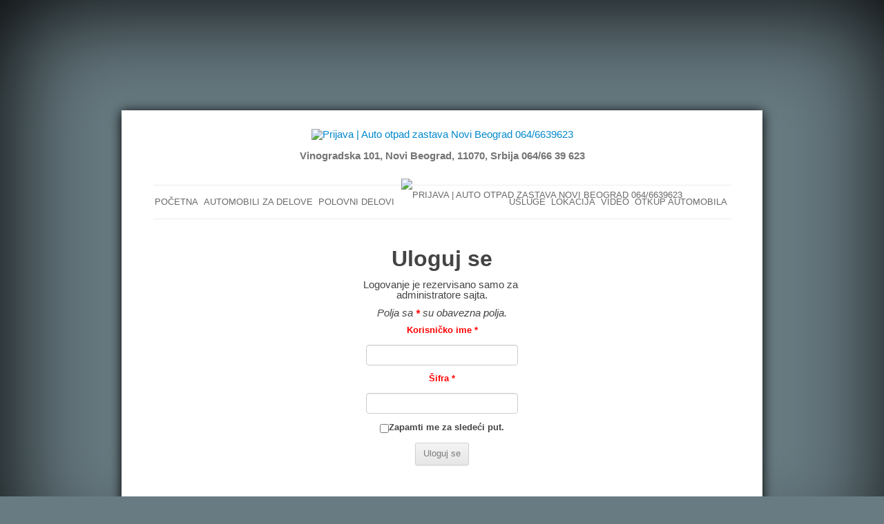

--- FILE ---
content_type: text/html; charset=UTF-8
request_url: https://www.autootpadzastava.rs/site/login
body_size: 4367
content:
<!DOCTYPE html PUBLIC "-//W3C//DTD XHTML 1.0 Transitional//EN" "http://www.w3.org/TR/xhtml1/DTD/xhtml1-transitional.dtd">
<html xmlns="http://www.w3.org/1999/xhtml" xml:lang="en" lang="sr">
    <head>
        <meta http-equiv="Content-Type" content="text/html; charset=utf-8" />
        <LINK REL="SHORTCUT ICON" HREF="../images/icon.ico"/>
       
        <meta http-equiv="Content-Type" content="text/html; charset=utf-8" />
        <meta name="language" content="en" />

        <!-- blueprint CSS framework -->
        <link rel="stylesheet" type="text/css" href="/css/screen.css" media="screen, projection" />
        <link rel="stylesheet" type="text/css" href="/css/print.css" media="print" />
        <!--[if lt IE 8]>-->
        <link rel="stylesheet" type="text/css" href="/css/ie.css" media="screen, projection" />
        <!--<![endif]-->

        <link rel="stylesheet" type="text/css" href="/css/bootstrap_new.min.css" />
        <link rel="stylesheet" type="text/css" href="/css/font-awesome.min.css" />
        <link rel="stylesheet" type="text/css" href="/css/main.css" />
        <link rel="stylesheet" type="text/css" href="/css/form.css" />
        <link rel="stylesheet" type="text/css" href="/css/SearchStyle.css" />
        <link rel="stylesheet" type="text/css" href="/css/style.css" />

        <link rel="stylesheet" href="/source/jquery.fancybox.css?v=2.1.5" type="text/css" media="screen" />
        <link rel="stylesheet" href="/source/helpers/jquery.fancybox-thumbs.css?v=1.0.7" type="text/css" media="screen" />


        <meta name="Description" content="Zastava auto-otpad, vrši otkup polovnih vozila marke Zastava, bez obzira na model, godište i stanje i prodaje polovne delove za ista. 064/66 39 623 Novi Beograd." />
<meta name="Keywords" content="zastava delovi, zastava polovni delovi, zastava novi delovi, auto otpad zastava, otkup vozila, auto, delovi, zastava, auto-otpad, automobili , Jugo, Zastava 850 (Fica), Zastava 750, Florida Poly, Jugo Koral 45, Jugo 55, Florida in, Jugo Koral 55, Zastava 1500 TF, Zastava 128, Zastava AR-55 (Kampanjola), Zastava 1300, Jugo Koral 1.3 i, Jugo Koral 60, Zastava 750 (Fica), Zastava 1300 (Tristac) , Jugo Koral 1.1, Jugo 45, Zastava 900 AK (Ficin kombi), Florida, Florida 1.3, Jugo Tempo 1.1, Jugo 45 A, Zastava 10, Jugo Koral In, Florida 1.4, Florida 1.3 EFI, Zastava 101, Zastava 101 pik-ap" />
<meta name="viewport" content="width=device-width, initial-scale=1.0" />
<link rel="stylesheet" type="text/css" href="/assets/44762496/css/bootstrap.min.css" />
<link rel="stylesheet" type="text/css" href="/assets/44762496/css/bootstrap-responsive.min.css" media="screen" />
<link rel="stylesheet" type="text/css" href="/assets/44762496/css/yiistrap.min.css" />
<script type="text/javascript" src="/assets/4864189c/jquery.min.js"></script>
<script type="text/javascript" src="/assets/4864189c/jquery.yiiactiveform.js"></script>
<title>Prijava | Auto otpad zastava Novi Beograd 064/6639623</title>

        
        <meta property="og:type"          content="website" />
        <meta property="og:url"           content="https://www.autootpadzastava.rs/" />
        <meta property="og:title"         content="Auto otpad zastava Novi Beograd 064/6639623" />
        <meta property="og:description"   content="Zastava auto-otpad, vrši otkup polovnih vozila marke Zastava, bez obzira na model, godište i stanje i prodaje polovne delove za ista. 064/66 39 623 Novi Beograd." />
        <meta property="og:image"         content="images/share_image.jpg" />
        <meta property="og:image:secure_url" content="images/share_image.jpg" />
        
        <script type="text/javascript" src="/js/jquery.mousewheel-3.0.6.pack.js"></script>
        <script type="text/javascript" src="/source/jquery.fancybox.pack.js?v=2.1.5"></script>
        <script type="text/javascript" src="/source/helpers/jquery.fancybox-thumbs.js?v=1.0.7"></script>
        <script type="text/javascript" src="/js/custom.js"></script>

        
        <script type="text/javascript">
            $(document).ready(function () {
                $(".fancybox").fancybox();
            });
        </script>

        <script type="text/javascript">

            $(window).scroll(function () {
                var y = $(window).scrollTop();
                if (y > 550) {
                    $('#toTop').fadeIn('fast');
                } else {
                    $('#toTop').fadeOut('fast');
                }
            });

            $(window).scroll(function () {
                var y = $(window).scrollTop();
                if (y > 265) {
                    $('#floatMeni').fadeIn(1);
                } else {
                    $('#floatMeni').fadeOut(1);
                }
            });

            $(function () {
                $('a[href*=#]:not([href=#])').click(function () {
                    var hash = $(this).attr('href').split('#')[1];
                    if (hash.length > 3) {
                        if (location.pathname.replace(/^\//, '') == this.pathname.replace(/^\//, '') && location.hostname == this.hostname) {
                            var target = $(this.hash);
                            target = target.length ? target : $('[name=' + this.hash.slice(1) + ']');
                            if (target.length) {
                                $('html,body').animate({
                                    scrollTop: target.offset().top
                                }, 1200);
                                return false;
                            }
                        }
                    }
                });
            });
        </script>

        <div id="fb-root"></div>
        <div id="fb-root"></div>

        <div id="fb-root"></div>
        <script>(function (d, s, id) {
                var js, fjs = d.getElementsByTagName(s)[0];
                if (d.getElementById(id))
                    return;
                js = d.createElement(s);
                js.id = id;
                js.src = "//connect.facebook.net/sr_RS/sdk.js#xfbml=1&version=v2.3";
                fjs.parentNode.insertBefore(js, fjs);
            }(document, 'script', 'facebook-jssdk'));</script>

        <script>
            function setCookie(cname, cvalue)
            {
                var d = new Date();
                d.setTime(d.getTime() + (3600));
                var expires = "expires=" + d.toGMTString();
                document.cookie = cname + "=" + cvalue + "; " + expires;
            }

            if ('draggable' in document.createElement('span')) {
                setCookie("podrzava", "da");
            } else {
                setCookie("podrzava", "ne");
            }
        </script>


        <script>
            (function (i, s, o, g, r, a, m) {
                i['GoogleAnalyticsObject'] = r;
                i[r] = i[r] || function () {
                    (i[r].q = i[r].q || []).push(arguments)
                }, i[r].l = 1 * new Date();
                a = s.createElement(o),
                        m = s.getElementsByTagName(o)[0];
                a.async = 1;
                a.src = g;
                m.parentNode.insertBefore(a, m)
            })(window, document, 'script', '//www.google-analytics.com/analytics.js', 'ga');

            ga('create', 'UA-62015318-2', 'auto');
            ga('send', 'pageview');

        </script>
    </head>

    <body class="home page page-id-142 page-template page-template-page-templatesfront-page-php custom-background mp6 template-front-page has-post-thumbnail custom-font-enabled single-author highlander-enabled highlander-light demo-site"
          style="font-size: 15px; text-align: justify;" >
        <a id="pocetak"></a>

        <div id="page" class="hfeed site">

            <header id="masthead" class="site-header" role="banner">

                <center>
                    <a href="/site/index">
                        <img src="../images/logo.png" alt="Prijava | Auto otpad zastava Novi Beograd 064/6639623" title="Prijava | Auto otpad zastava Novi Beograd 064/6639623"/>
                    </a>
                    <h2 class="site-description"><b>Vinogradska 101, Novi Beograd, 11070, Srbija 064/66 39 623</b></h2>

                </center>



                <nav id="site-navigation" class="main-navigation" role="navigation">

                    <button class="menu-toggle js-toggle-menu"><i class="fa fa-bars "></i> Menu</button>

                    <a class="assistive-text" href="#content" title="Skip to content">Skip to content</a>

                    

                    <div class="menu-main-menu-container"><ul id="menu-main-menu" class="nav-menu">
                            <li id="menu-item-146" class="menu-item menu-item-type-post_type menu-item-object-page page_item page-item-142 menu-item-146 ">
                                <a href="/site/index">POČETNA</a></li>

                            <li id="menu-item-147" class="menu-item menu-item-type-post_type menu-item-object-page menu-item-147 ">
                                <a href="/site/automobilizadelove">AUTOMOBILI ZA DELOVE</a></li>


                            <li id="menu-item-147" class="menu-item menu-item-type-post_type menu-item-object-page menu-item-147 ">
                                <a href="/site/polovnidelovi">POLOVNI DELOVI</a></li>

                            <li id="menu-item-131" class="menu-item menu-item-type-post_type menu-item-object-page menu-item-131 menu-item-logo">
                                <div style="width: 150px"><a href="/site/index"><img style="position: absolute;left: 2px; top: -38px" src="../images/znak_logo.png" alt="Prijava | Auto otpad zastava Novi Beograd 064/6639623" title="Prijava | Auto otpad zastava Novi Beograd 064/6639623" /></a></div></li>

                            <li id="menu-item-145" class="menu-item menu-item-type-post_type menu-item-object-page menu-item-145 ">
                                <a href="/site/usluge">USLUGE</a></li>

                            <li id="menu-item-131" class="menu-item menu-item-type-post_type menu-item-object-page menu-item-131 ">
                                <a href="/site/lokacija">LOKACIJA</a></li>

                            <li id="menu-item-148" class="menu-item menu-item-type-post_type menu-item-object-page menu-item-148 ">
                                <a href="/site/video">VIDEO</a></li>

                            <li id="menu-item-132" class="menu-item menu-item-type-taxonomy menu-item-object-category menu-item-132 ">
                                <a href="/site/otkupautomobila">OTKUP AUTOMOBILA</a></li>
                        </ul></div>		
                </nav><!-- #site-navigation -->



            </header><!-- #masthead -->

            <div id="main" class="wrapper">

                <div id="primary" class="site-content">

                    <div id="content" role="main">

                        <article id="post-142" class="post-142 page type-page status-publish has-post-thumbnail hentry" style="width: 100%;">
                            <!-- ###################################################################### -->

                            <div id="content">
	<h2 style="text-align:center; font-family: 'Open Sans', Helvetica, Arial, sans-serif; font-style: normal; font-variant: normal; color: rgb(68, 68, 68);">Uloguj se</h2><p style="font-family: 'Open Sans', Helvetica, Arial, sans-serif; font-size: 15px; font-style: normal; font-variant: normal; line-height: 15px; text-align: center;">Logovanje je rezervisano samo za&nbsp;<br>administratore sajta.</p>
<script type="text/javascript" src="/js/nicEdit-latest.js"></script>
<script type="text/javascript">
    var area2;

    area2 = new nicEditor({fullPanel: true}).panelInstance('Sadrzaj_tekst', {hasPanel: true});

    function addArea() {
        area2 = new nicEditor({fullPanel: true}).panelInstance('Sadrzaj_tekst');
    }
    function removeArea() {
        area2.removeInstance('Sadrzaj_tekst');
    }

    bkLib.onDomLoaded(function() {
        toggleArea1();
    });
</script>    
<table style="width: 100%; margin: 0px auto 0px auto;">
<tr>
    <td style="width: 40%; text-align: center;">
        
        <div class="form">
            <form id="login-form" action="/site/login" method="post">
            <p class="note">Polja sa <span class="required">*</span> su obavezna polja.</p>

            <div class="row">
                <label for="LoginForm_username" class="required">Korisničko ime <span class="required">*</span></label><input name="LoginForm[username]" id="LoginForm_username" type="text" /><div class="errorMessage" id="LoginForm_username_em_" style="display:none"></div>            </div>

            <div class="row">
                <label for="LoginForm_password" class="required">Šifra <span class="required">*</span></label><input name="LoginForm[password]" id="LoginForm_password" type="password" /><div class="errorMessage" id="LoginForm_password_em_" style="display:none"></div>
            </div>

            <div class="row rememberMe">
                <input id="ytLoginForm_rememberMe" type="hidden" value="0" name="LoginForm[rememberMe]" /><input name="LoginForm[rememberMe]" id="LoginForm_rememberMe" value="1" type="checkbox" /><label for="LoginForm_rememberMe">Zapamti me za sledeći put.</label><div class="errorMessage" id="LoginForm_rememberMe_em_" style="display:none"></div>            </div>

            <div class="row buttons">
            <input type="submit" name="yt0" value="Uloguj se" />            </div>

</form>        </div><!-- form -->
    </td> 
</tr>
</table>
</div><!-- content -->

                            <!-- ###################################################################### -->
                        </article><!-- #post -->
                    </div><!-- #content -->

                </div><!-- #primary -->



            </div><!-- #main .wrapper -->

            <footer id="colophon" role="contentinfo">
                <div class="site-info" style="font-size: 12px; width: 44%; text-align: right; float: right;">
                    Vi ste naš 12553. posetilac.
                </div>
                <div class="site-info" style="font-size: 12px; float: left;">

                    Auto Otpad Zastava | 2026 | © <a href="http://croonus.com" target="_blank"> Power by Croonus Technologies</a>
                    | <a href="/site/login">Prijava</a>                    .

                </div><!-- .site-info -->


            </footer><!-- #colophon -->

        </div><!-- #page -->

        <div style="display:none">

        </div>			
        <div id='toTop'><a href="#pocetak"><img src="../images/strelicaNaGore.png" style="width:50px; height:50px; vertical-align:middle;" title="Nazad na vrh"/></a></div>
        <!--
                <div id='toTop'><a href="#pocetak"><img src="../images/strelicaNaGore.png" style="width:30px; height:30px; vertical-align:middle;"/>&nbsp;&nbsp;&nbsp;NAZAD NA VRH STRANICE</a></div>
        
                <div id='floatMeni'>
                    <table width="900px" height="100%" align="center" style="margin-left: auto; margin-right: auto;">
                        <tr align="center" valign="middle">
                            <td width="1%">|</td>
                            <td width="9%"><a href="/site/index" class="btn">POČETNA</a></td>
                            <td width="1%">|</td>
                            <td width="18%"><a href="/site/autazadelove" class="btn">VOZILA ZA DELOVE</a></td>
                            <td width="1%">|</td>
                            <td width="14%"><a href="/site/otkup" class="btn">OTKUP VOZILA</a></td>
                            <td width="1%">|</td>
                            <td width="14%"><a href="/site/video" class="btn">VIDEO SNIMCI</a></td>
                            <td width="1%">|</td>
                            <td width="9%"><a href="/site/contact" class="btn">KONTAKT</a></td>
                            <td width="31%" align="right">
        
                                <form method="POST" action="/site/pretraga" class="search-wrapper cf">
                                    <input type="text" name="upit" placeholder="Unesite ključne reči">
                                        <button type="submit">Pretraga</button>
                                </form>
        
                            </td>
        
                
                        </tr>
                    </table>
                </div>-->  
    <script type="text/javascript" src="/assets/44762496/js/bootstrap.min.js"></script>
<script type="text/javascript">
/*<![CDATA[*/
jQuery('body').popover({'selector':'a[rel=popover]'});
jQuery('body').tooltip({'selector':'a[rel=tooltip]'});
jQuery(function($) {
jQuery('#login-form').yiiactiveform({'validateOnSubmit':true,'attributes':[{'id':'LoginForm_username','inputID':'LoginForm_username','errorID':'LoginForm_username_em_','model':'LoginForm','name':'username','enableAjaxValidation':false,'clientValidation':function(value, messages, attribute) {

if(jQuery.trim(value)=='') {
	messages.push("Korisni\u010dko ime cannot be blank.");
}

}},{'id':'LoginForm_password','inputID':'LoginForm_password','errorID':'LoginForm_password_em_','model':'LoginForm','name':'password','enableAjaxValidation':false,'clientValidation':function(value, messages, attribute) {

if(jQuery.trim(value)=='') {
	messages.push("\u0160ifra cannot be blank.");
}

}},{'id':'LoginForm_rememberMe','inputID':'LoginForm_rememberMe','errorID':'LoginForm_rememberMe_em_','model':'LoginForm','name':'rememberMe','enableAjaxValidation':false,'clientValidation':function(value, messages, attribute) {

if(jQuery.trim(value)!='' && value!="1" && value!="0") {
	messages.push("Zapamti me za slede\u0107i put. must be either 1 or 0.");
}

}}],'errorCss':'error'});
});
/*]]>*/
</script>
</body>
</html>


--- FILE ---
content_type: text/css
request_url: https://www.autootpadzastava.rs/css/ie.css
body_size: 363
content:
/* -----------------------------------------------------------------------


 Blueprint CSS Framework 1.0.1
 http://blueprintcss.org

   * Copyright (c) 2007-Present. See LICENSE for more info.
   * See README for instructions on how to use Blueprint.
   * For credits and origins, see AUTHORS.
   * This is a compressed file. See the sources in the 'src' directory.

----------------------------------------------------------------------- */

/* ie.css */
.container {text-align:left;}
* html .column, * html .span-1, * html .span-2, * html .span-3, * html .span-4, * html .span-5, * html .span-6, * html .span-7, * html .span-8, * html .span-9, * html .span-10, * html .span-11, * html .span-12, * html .span-13, * html .span-14, * html .span-15, * html .span-16, * html .span-17, * html .span-18, * html .span-19, * html .span-20, * html .span-21, * html .span-22, * html .span-23, * html .span-24 {display:inline;overflow-x:hidden;}
* html legend {margin:0px -8px 16px 0;padding:0;}
sup {vertical-align:text-top;}
sub {vertical-align:text-bottom;}
html>body p code {*white-space:normal;}
hr {margin:-8px auto 11px;}
img {-ms-interpolation-mode:bicubic;}
.clearfix, .container {display:inline-block;}
* html .clearfix, * html .container {height:1%;}
fieldset {padding-top:0;}
legend {margin-top:-0.2em;margin-bottom:1em;margin-left:-0.5em;}
textarea {overflow:auto;}
label {vertical-align:middle;position:relative;top:-0.25em;}
input.text, input.title, textarea {background-color:#fff;border:1px solid #bbb;}
input.text:focus, input.title:focus {border-color:#666;}
input.text, input.title, textarea, select {margin:0.5em 0;}
input.checkbox, input.radio {position:relative;top:.25em;}
form.inline div, form.inline p {vertical-align:middle;}
form.inline input.checkbox, form.inline input.radio, form.inline input.button, form.inline button {margin:0.5em 0;}


--- FILE ---
content_type: text/css
request_url: https://www.autootpadzastava.rs/css/SearchStyle.css
body_size: 387
content:
@charset "utf-8";
/* CSS Document */

.cf{
    zoom:1;
}    

 /* Form wrapper styling */
.search-wrapper {
width: 230px;
box-shadow: 0 1px 1px rgba(0, 0, 0, .4) inset, 0 1px 0 rgba(255, 255, 255, .2);
}
 
/* Form text input */
 
.search-wrapper input {
width: 138px;
height: 25px;
padding: 0px 5px;
float: left;
font: bold 14px 'lucida sans', 'trebuchet MS', 'Tahoma';
border: 0;
background: #EEE;
border-radius: 3px 0 0 3px;
}
 
.search-wrapper input:focus {
    outline: 0;
    background: #fff;
    box-shadow: 0 0 2px rgba(0,0,0,.8) inset;
}
 
.search-wrapper input::-webkit-input-placeholder {
   color: #999;
   font-weight: normal;
   font-style: italic;
}
 
.search-wrapper input:-moz-placeholder {
    color: #999;
    font-weight: normal;
    font-style: italic;
}
 
.search-wrapper input:-ms-input-placeholder {
    color: #999;
    font-weight: normal;
    font-style: italic;
}    
 
/* Form submit button */
.search-wrapper button {
overflow: visible;
position: relative;
float: right;
border: 0;
padding: 0;
cursor: pointer;
height: 25px;
width: 82px;
font: bold 14px/25px 'lucida sans', 'trebuchet MS', 'Tahoma';
color: white;
text-transform: uppercase;
background: #900;
border-radius: 0 3px 3px 0;
text-shadow: 0 -1px 0 rgba(0, 0, 0, .3);
}
   
.search-wrapper button:hover{     
    background: #C00;
}   
   
.search-wrapper button:active,
.search-wrapper button:focus{   
    background: #900;
    outline: 0;   
}
 
.search-wrapper button:before { /* left arrow */
    content: '';
    position: absolute;
    border-width: 8px 8px 8px 0;
    border-style: solid solid solid none;
    border-color: transparent #900 transparent;
    top: 6px;
    left: -6px;
}
 
.search-wrapper button:hover:before{
    border-right-color: #C00;
}
 
.search-wrapper button:focus:before,
.search-wrapper button:active:before{
    border-right-color: #900;
}      
 
.search-wrapper button::-moz-focus-inner { /* remove extra button spacing for Mozilla Firefox */
    border: 0;
    padding: 0;
}    


--- FILE ---
content_type: text/css
request_url: https://www.autootpadzastava.rs/css/style.css
body_size: 7043
content:
html{box-shadow: inset 10px 10px 150px #000000;}
#toTop 
{
    background-color: rgba(170, 170, 170, 0.7);
    width: 50px;
    line-height: 10px;
    height: 50px;
    padding: 30px;
    position: fixed;
    bottom: 0;
    margin-top: 40px;
    left: 90%;
    margin-left: -30px;
    display: none;
    /*border-bottom-right-radius:1em;*/
    border-top-left-radius:1em;
    /*border-bottom-left-radius:1em;*/
    border-top-right-radius:1em;
}

img
{
    border-style: hidden;
    border-bottom-right-radius:1em;
    border-top-left-radius:1em;
    border-bottom-left-radius:1em;
    border-top-right-radius:1em;
}
body {
    background: url('../images/bg.png') repeat-y scroll center top #687B82;}
html, body, div, span, applet, object, iframe, h1, h2, h3, h4, h5, h6, p, blockquote, pre, a, abbr, acronym, address, big, cite, code, del, dfn, em, img, ins, kbd, q, s, samp, small, strike, strong, sub, sup, tt, var, b, u, i, center, dl, dt, dd, ol, ul, li, fieldset, form, label, legend, table, caption, tbody, tfoot, thead, tr, th, td, article, aside, canvas, details, embed, figure, figcaption, footer, header, hgroup, menu, nav, output, ruby, section, summary, time, mark, audio, video{margin:0;padding:0;border:0;font-size:100%;vertical-align:baseline;}body{line-height:1;}ol,
ul{list-style:none;}blockquote,
q{quotes:none;}blockquote:before,
blockquote:after,
q:before,
q:after{content:'';content:none;}table{border-collapse:collapse;border-spacing:0;}caption,
th,
td{font-weight:normal;text-align:left;}h1,
h2,
h3,
h4,
h5,
h6{clear:both;}html{overflow-y:scroll;font-size:100%;-webkit-text-size-adjust:100%;-ms-text-size-adjust:100%;}a:focus{outline:thin dotted;}article,
aside,
details,
figcaption,
figure,
footer,
header,
hgroup,
nav,
section{display:block;}audio,
canvas,
video{display:inline-block;}audio:not([controls]){display:none;}del{color:#333;}ins{background:#fff9c0;text-decoration:none;}hr{background-color:#ccc;border:0;height:1px;margin:24px;margin-bottom:1.714285714rem;}sub,
sup{font-size:75%;line-height:0;position:relative;vertical-align:baseline;}sup{top:-0.5em;}sub{bottom:-0.25em;}small{font-size:smaller;}img{border:0;-ms-interpolation-mode:bicubic;}.clear:after,
.wrapper:after,
.format-status .entry-header:after{clear:both;}.clear:before,
.clear:after,
.wrapper:before,
.wrapper:after,
.format-status .entry-header:before,
.format-status .entry-header:after{display:table;content:"";}.archive-title,
.page-title,
.widget-title,
.entry-content th,
.comment-content th{font-size:11px;font-size:0.785714286rem;line-height:2.181818182;font-weight:bold;text-transform:uppercase;color:#636363;}article.format-quote footer.entry-meta,
article.format-link footer.entry-meta,
article.format-status footer.entry-meta{font-size:11px;font-size:0.785714286rem;line-height:2.181818182;}button,
input,
select,
textarea{border:1px solid #ccc;border-radius:3px;font-family:inherit;padding:6px;padding:0.428571429rem;}button,
input{line-height:normal;}textarea{font-size:100%;overflow:auto;vertical-align:top;}input[type="checkbox"],
input[type="radio"],
input[type="file"],
input[type="hidden"],
input[type="image"],
input[type="color"]{border:0;border-radius:0;padding:0;}.menu-toggle,
input[type="submit"],
input[type="button"],
input[type="reset"],
article.post-password-required input[type=submit],
.bypostauthor cite span{padding:6px 10px;padding:0.428571429rem 0.714285714rem;font-size:11px;font-size:0.785714286rem;line-height:1.428571429;font-weight:normal;color:#7c7c7c;background-color:#e6e6e6;background-repeat:repeat-x;background-image:-moz-linear-gradient(top, #f4f4f4, #e6e6e6);background-image:-ms-linear-gradient(top, #f4f4f4, #e6e6e6);background-image:-webkit-linear-gradient(top, #f4f4f4, #e6e6e6);background-image:-o-linear-gradient(top, #f4f4f4, #e6e6e6);background-image:linear-gradient(top, #f4f4f4, #e6e6e6);border:1px solid #d2d2d2;border-radius:3px;box-shadow:0 1px 2px rgba(64, 64, 64, 0.1);}.menu-toggle,
button,
input[type="submit"],
input[type="button"],
input[type="reset"]{cursor:pointer;}button[disabled],
input[disabled]{cursor:default;}.menu-toggle:hover,
.menu-toggle:focus,
button:hover,
input[type="submit"]:hover,
input[type="button"]:hover,
input[type="reset"]:hover,
article.post-password-required input[type=submit]:hover{color:#5e5e5e;background-color:#ebebeb;background-repeat:repeat-x;background-image:-moz-linear-gradient(top, #f9f9f9, #ebebeb);background-image:-ms-linear-gradient(top, #f9f9f9, #ebebeb);background-image:-webkit-linear-gradient(top, #f9f9f9, #ebebeb);background-image:-o-linear-gradient(top, #f9f9f9, #ebebeb);background-image:linear-gradient(top, #f9f9f9, #ebebeb);}.menu-toggle:active,
.menu-toggle.toggled-on,
button:active,
input[type="submit"]:active,
input[type="button"]:active,
input[type="reset"]:active{color:#757575;background-color:#e1e1e1;background-repeat:repeat-x;background-image:-moz-linear-gradient(top, #ebebeb, #e1e1e1);background-image:-ms-linear-gradient(top, #ebebeb, #e1e1e1);background-image:-webkit-linear-gradient(top, #ebebeb, #e1e1e1);background-image:-o-linear-gradient(top, #ebebeb, #e1e1e1);background-image:linear-gradient(top, #ebebeb, #e1e1e1);box-shadow:inset 0 0 8px 2px #c6c6c6, 0 1px 0 0 #f4f4f4;border-color:transparent;}.bypostauthor cite span{color:#fff;background-color:#21759b;background-image:none;border:1px solid #1f6f93;border-radius:2px;box-shadow:none;padding:0;}.entry-content img,
.comment-content img,
.widget img{max-width:100%;}img[class*="align"],
img[class*="wp-image-"],
img[class*="attachment-"]{height:auto;}img.size-full,
img.size-large,
img.header-image,
img.wp-post-image{max-width:100%;height:auto;}embed,
iframe,
object,
video{max-width:100%;}.entry-content .twitter-tweet-rendered{max-width:100% !important;}.alignleft{float:left;}.alignright{float:right;}.aligncenter{display:block;margin-left:auto;margin-right:auto;}.entry-content img,
.comment-content img,
.widget img,
img.header-image,
.author-avatar img,
img.wp-post-image{border-radius:3px;box-shadow:0 1px 4px rgba(0, 0, 0, 0.2);}.wp-caption{max-width:100%;padding:4px;}.wp-caption .wp-caption-text,
.gallery-caption,
.entry-caption{font-style:italic;font-size:12px;font-size:0.857142857rem;line-height:2;color:#757575;}img.wp-smiley,
.rsswidget img{border:0;border-radius:0;box-shadow:none;margin-bottom:0;margin-top:0;padding:0;}.entry-content dl.gallery-item{margin:0;}.gallery-item a,
.gallery-caption{width:90%;}.gallery-item a{display:block;}.gallery-caption a{display:inline;}.gallery-columns-1 .gallery-item a{max-width:100%;width:auto;}.gallery .gallery-icon img{height:auto;max-width:90%;padding:5%;}.gallery-columns-1 .gallery-icon img{padding:3%;}.site-content nav{clear:both;line-height:2;overflow:hidden;}#nav-above{padding:24px 0;padding:1.714285714rem 0;}#nav-above{display:none;}.paged #nav-above{display:block;}.nav-previous,
.previous-image{float:left;width:50%;}.nav-next,
.next-image{float:right;text-align:right;width:50%;}.nav-single + .comments-area,
#comment-nav-above{margin:48px 0;margin:3.428571429rem 0;}.author .archive-header{margin-bottom:24px;margin-bottom:1.714285714rem;}.author-info{border-top:1px solid #ededed;margin:24px 0;margin:1.714285714rem 0;padding-top:24px;padding-top:1.714285714rem;overflow:hidden;}.author-description p{color:#757575;font-size:13px;font-size:0.928571429rem;line-height:1.846153846;}.author.archive .author-info{border-top:0;margin:0 0 48px;margin:0 0 3.428571429rem;}.author.archive .author-avatar{margin-top:0;}html{font-size:87.5%;}body{font-size:14px;font-size:1rem;font-family:Helvetica, Arial, sans-serif;text-rendering:optimizeLegibility;color:#444;}body.custom-font-enabled{font-family:"Open Sans", Helvetica, Arial, sans-serif;}a{outline:none;color:#21759b;}a:hover{color:#0f3647;}.assistive-text,
.site .screen-reader-text{position:absolute !important;clip:rect(1px, 1px, 1px, 1px);}.main-navigation .assistive-text:focus{background:#fff;border:2px solid #333;border-radius:3px;clip:auto !important;color:#000;display:block;font-size:12px;padding:12px;position:absolute;top:5px;left:5px;z-index:100000;}.site{padding:0 24px;background-color:#fff;}.site-content{margin:0px 0 0;}.widget-area{margin:24px 0 0;margin:1.714285714rem 0 0;}.site-header{padding:24px 0;padding:1.714285714rem 0;}.site-header h1,
.site-header h2{text-align:center;}.site-header h1 a,
.site-header h2 a{color:#515151;display:inline-block;text-decoration:none;}.site-header h1 a:hover,
.site-header h2 a:hover{color:#21759b;}.site-header h1{font-size:24px;font-size:1.714285714rem;line-height:1.285714286;margin-bottom:14px;margin-bottom:1rem;}.site-header h2{font-weight:normal;font-size:13px;font-size:0.928571429rem;line-height:1.846153846;color:#757575;}.header-image{margin-top:24px;margin-top:1.714285714rem;}.main-navigation{margin-top:24px;margin-top:1.714285714rem;text-align:center;}.main-navigation li{margin-top:24px;margin-top:1.714285714rem;font-size:12px;font-size:0.857142857rem;line-height:1.42857143;}.main-navigation a{color:#5e5e5e;}.main-navigation a:hover,
.main-navigation a:focus{color:#21759b;}.main-navigation ul.nav-menu,
.main-navigation div.nav-menu > ul{display:none;}.main-navigation ul.nav-menu.toggled-on,
.menu-toggle{display:inline-block;}section[role="banner"]{margin-bottom:48px;margin-bottom:3.428571429rem;}.widget-area .widget{-webkit-hyphens:auto;-moz-hyphens:auto;hyphens:auto;margin-bottom:48px;margin-bottom:3.428571429rem;word-wrap:break-word;}.widget-area .widget h3{margin-bottom:24px;margin-bottom:1.714285714rem;}.widget-area .widget p,
.widget-area .widget li,
.widget-area .widget .textwidget{font-size:13px;font-size:0.928571429rem;line-height:1.846153846;}.widget-area .widget p{margin-bottom:24px;margin-bottom:1.714285714rem;}.widget-area .textwidget ul{list-style:disc outside;margin:0 0 24px;margin:0 0 1.714285714rem;}.widget-area .textwidget li{margin-left:36px;margin-left:2.571428571rem;}.widget-area .widget a{color:#757575;}.widget-area .widget a:hover{color:#21759b;}.widget-area .widget a:visited{color:#9f9f9f;}.widget-area #s{width:53.66666666666%;}footer[role="contentinfo"]{border-top:1px solid #ededed;clear:both;font-size:12px;font-size:0.857142857rem;line-height:2;width:869px;margin-top:24px;margin-top:1.714285714rem;margin-left:auto;margin-right:auto;padding:24px 0;padding:1.714285714rem 0;}footer[role="contentinfo"] a{color:#686868;}footer[role="contentinfo"] a:hover{color:#21759b;}.entry-meta{clear:both;}.entry-header{margin-bottom:24px;margin-bottom:1.714285714rem;}.entry-header img.wp-post-image{margin-bottom:24px;margin-bottom:1.714285714rem;}.entry-header .entry-title{font-size:20px;font-size:1.428571429rem;line-height:1.2;font-weight:normal;}.entry-header .entry-title a{text-decoration:none;}.entry-header .entry-format{margin-top:24px;margin-top:1.714285714rem;font-weight:normal;}.entry-header .comments-link{margin-top:24px;margin-top:1.714285714rem;font-size:13px;font-size:0.928571429rem;line-height:1.846153846;color:#757575;}.comments-link a,
.entry-meta a{color:#757575;}.comments-link a:hover,
.entry-meta a:hover{color:#21759b;}article.sticky .featured-post{border-top:4px double #ededed;border-bottom:4px double #ededed;color:#757575;font-size:13px;font-size:0.928571429rem;line-height:3.692307692;margin-bottom:24px;margin-bottom:1.714285714rem;text-align:center;}.entry-content,
.entry-summary,
.mu_register{line-height:1.714285714;}.entry-content h1,
.comment-content h1,
.entry-content h2,
.comment-content h2,
.entry-content h3,
.comment-content h3,
.entry-content h4,
.comment-content h4,
.entry-content h5,
.comment-content h5,
.entry-content h6,
.comment-content h6{margin:24px 0;margin:1.714285714rem 0;line-height:1.714285714;}.entry-content h1,
.comment-content h1{font-size:21px;font-size:1.5rem;line-height:1.5;}.entry-content h2,
.comment-content h2,
.mu_register h2{font-size:18px;font-size:1.285714286rem;line-height:1.6;}.entry-content h3,
.comment-content h3{font-size:16px;font-size:1.142857143rem;line-height:1.846153846;}.entry-content h4,
.comment-content h4{font-size:14px;font-size:1rem;line-height:1.846153846;}.entry-content h5,
.comment-content h5{font-size:13px;font-size:0.928571429rem;line-height:1.846153846;}.entry-content h6,
.comment-content h6{font-size:12px;font-size:0.857142857rem;line-height:1.846153846;}.entry-content p,
.entry-summary p,
.comment-content p,
.mu_register p{margin:0 0 24px;margin:0 0 1.714285714rem;line-height:1.714285714;}.entry-content a:visited,
.comment-content a:visited{color:#9f9f9f;}.entry-content .more-link{white-space:nowrap;}.entry-content ol,
.comment-content ol,
.entry-content ul,
.comment-content ul,
.mu_register ul{margin:0 0 24px;margin:0 0 1.714285714rem;line-height:1.714285714;}.entry-content ul ul,
.comment-content ul ul,
.entry-content ol ol,
.comment-content ol ol,
.entry-content ul ol,
.comment-content ul ol,
.entry-content ol ul,
.comment-content ol ul{margin-bottom:0;}.entry-content ul,
.comment-content ul,
.mu_register ul{list-style:disc outside;}.entry-content ol,
.comment-content ol{list-style:decimal outside;}.entry-content li,
.comment-content li,
.mu_register li{margin:0 0 0 36px;margin:0 0 0 2.571428571rem;}.entry-content blockquote,
.comment-content blockquote{margin-bottom:24px;margin-bottom:1.714285714rem;padding:24px;padding:1.714285714rem;font-style:italic;}.entry-content blockquote p:last-child,
.comment-content blockquote p:last-child{margin-bottom:0;}.entry-content code,
.comment-content code{font-family:Consolas, Monaco, Lucida Console, monospace;font-size:12px;font-size:0.857142857rem;line-height:2;}.entry-content pre,
.comment-content pre{border:1px solid #ededed;color:#666;font-family:Consolas, Monaco, Lucida Console, monospace;font-size:12px;font-size:0.857142857rem;line-height:1.714285714;margin:24px 0;margin:1.714285714rem 0;overflow:auto;padding:24px;padding:1.714285714rem;}.entry-content pre code,
.comment-content pre code{display:block;}.entry-content abbr,
.comment-content abbr,
.entry-content dfn,
.comment-content dfn,
.entry-content acronym,
.comment-content acronym{border-bottom:1px dotted #666;cursor:help;}.entry-content address,
.comment-content address{display:block;line-height:1.714285714;margin:0 0 24px;margin:0 0 1.714285714rem;}img.alignleft,
.wp-caption.alignleft{margin:12px 24px 12px 0;margin:0.857142857rem 1.714285714rem 0.857142857rem 0;}img.alignright,
.wp-caption.alignright{margin:12px 0 12px 24px;margin:0.857142857rem 0 0.857142857rem 1.714285714rem;}img.aligncenter,
.wp-caption.aligncenter{clear:both;margin-top:12px;margin-top:0.857142857rem;margin-bottom:12px;margin-bottom:0.857142857rem;}.entry-content embed,
.entry-content iframe,
.entry-content object,
.entry-content video{margin-bottom:24px;margin-bottom:1.714285714rem;}.entry-content dl,
.comment-content dl{margin:0 24px;margin:0 1.714285714rem;}.entry-content dt,
.comment-content dt{font-weight:bold;line-height:1.714285714;}.entry-content dd,
.comment-content dd{line-height:1.714285714;margin-bottom:24px;margin-bottom:1.714285714rem;}.entry-content table,
.comment-content table{border-bottom:1px solid #ededed;color:#757575;font-size:12px;font-size:0.857142857rem;line-height:2;margin:0 0 24px;margin:0 0 1.714285714rem;width:100%;}.entry-content table caption,
.comment-content table caption{font-size:16px;font-size:1.142857143rem;margin:24px 0;margin:1.714285714rem 0;}.entry-content td,
.comment-content td{border-top:1px solid #ededed;padding:6px 10px 6px 0;}.site-content article{border-bottom:4px double #ededed;margin-bottom:72px;margin-bottom:5.142857143rem;padding-bottom:24px;padding-bottom:1.714285714rem;word-wrap:break-word;-webkit-hyphens:auto;-moz-hyphens:auto;hyphens:auto;}.page-links{clear:both;line-height:1.714285714;}footer.entry-meta{margin-top:24px;margin-top:1.714285714rem;font-size:13px;font-size:0.928571429rem;line-height:1.846153846;color:#757575;}.single-author .entry-meta .by-author{display:none;}.mu_register h2{color:#757575;font-weight:normal;}.archive-header,
.page-header{margin-bottom:48px;margin-bottom:3.428571429rem;padding-bottom:22px;padding-bottom:1.571428571rem;border-bottom:1px solid #ededed;}.archive-meta{color:#757575;font-size:12px;font-size:0.857142857rem;line-height:2;margin-top:22px;margin-top:1.571428571rem;}.attachment .entry-content .mejs-audio{max-width:400px;}.attachment .entry-content .mejs-container{margin-bottom:24px;}.article.attachment{overflow:hidden;}.image-attachment div.attachment{text-align:center;}.image-attachment div.attachment p{text-align:center;}.image-attachment div.attachment img{display:block;height:auto;margin:0 auto;max-width:100%;}.image-attachment .entry-caption{margin-top:8px;margin-top:0.571428571rem;}article.format-aside h1{margin-bottom:24px;margin-bottom:1.714285714rem;}article.format-aside h1 a{text-decoration:none;color:#4d525a;}article.format-aside h1 a:hover{color:#2e3542;}article.format-aside .aside{padding:24px 24px 0;padding:1.714285714rem;background:#d2e0f9;border-left:22px solid #a8bfe8;}article.format-aside p{font-size:13px;font-size:0.928571429rem;line-height:1.846153846;color:#4a5466;}article.format-aside blockquote:last-child,
article.format-aside p:last-child{margin-bottom:0;}article.format-image footer h1{font-size:13px;font-size:0.928571429rem;line-height:1.846153846;font-weight:normal;}article.format-image footer h2{font-size:11px;font-size:0.785714286rem;line-height:2.181818182;}article.format-image footer a h2{font-weight:normal;}article.format-link header{padding:0 10px;padding:0 0.714285714rem;float:right;font-size:11px;font-size:0.785714286rem;line-height:2.181818182;font-weight:bold;font-style:italic;text-transform:uppercase;color:#848484;background-color:#ebebeb;border-radius:3px;}article.format-link .entry-content{max-width:80%;float:left;}article.format-link .entry-content a{font-size:22px;font-size:1.571428571rem;line-height:1.090909091;text-decoration:none;}article.format-quote .entry-content p{margin:0;padding-bottom:24px;padding-bottom:1.714285714rem;}article.format-quote .entry-content blockquote{display:block;padding:24px 24px 0;padding:1.714285714rem 1.714285714rem 0;font-size:15px;font-size:1.071428571rem;line-height:1.6;font-style:normal;color:#6a6a6a;background:#efefef;}.format-status .entry-header{margin-bottom:24px;margin-bottom:1.714285714rem;}.format-status .entry-header header{display:inline-block;}.format-status .entry-header h1{font-size:15px;font-size:1.071428571rem;font-weight:normal;line-height:1.6;margin:0;}.format-status .entry-header h2{font-size:12px;font-size:0.857142857rem;font-weight:normal;line-height:2;margin:0;}.format-status .entry-header header a{color:#757575;}.format-status .entry-header header a:hover{color:#21759b;}.format-status .entry-header img{float:left;margin-right:21px;margin-right:1.5rem;}.comments-title{margin-bottom:48px;margin-bottom:3.428571429rem;font-size:16px;font-size:1.142857143rem;line-height:1.5;font-weight:normal;}.comments-area article{margin:24px 0;margin:1.714285714rem 0;}.comments-area article header{margin:0 0 48px;margin:0 0 3.428571429rem;overflow:hidden;position:relative;}.comments-area article header img{float:left;padding:0;line-height:0;}.comments-area article header cite,
.comments-area article header time{display:block;margin-left:85px;margin-left:6.071428571rem;}.comments-area article header cite{font-style:normal;font-size:15px;font-size:1.071428571rem;line-height:1.42857143;}.comments-area cite b{font-weight:normal;}.comments-area article header time{line-height:1.714285714;text-decoration:none;font-size:12px;font-size:0.857142857rem;color:#5e5e5e;}.comments-area article header a{text-decoration:none;color:#5e5e5e;}.comments-area article header a:hover{color:#21759b;}.comments-area article header cite a{color:#444;}.comments-area article header cite a:hover{text-decoration:underline;}.comments-area article header h4{position:absolute;top:0;right:0;padding:6px 12px;padding:0.428571429rem 0.857142857rem;font-size:12px;font-size:0.857142857rem;font-weight:normal;color:#fff;background-color:#0088d0;background-repeat:repeat-x;background-image:-moz-linear-gradient(top, #009cee, #0088d0);background-image:-ms-linear-gradient(top, #009cee, #0088d0);background-image:-webkit-linear-gradient(top, #009cee, #0088d0);background-image:-o-linear-gradient(top, #009cee, #0088d0);background-image:linear-gradient(top, #009cee, #0088d0);border-radius:3px;border:1px solid #007cbd;}.comments-area .bypostauthor cite span{position:absolute;margin-left:5px;margin-left:0.357142857rem;padding:2px 5px;padding:0.142857143rem 0.357142857rem;font-size:10px;font-size:0.714285714rem;}.comments-area .bypostauthor cite b{font-weight:bold;}a.comment-reply-link,
a.comment-edit-link{color:#686868;font-size:13px;font-size:0.928571429rem;line-height:1.846153846;}a.comment-reply-link:hover,
a.comment-edit-link:hover{color:#21759b;}.commentlist .pingback{line-height:1.714285714;margin-bottom:24px;margin-bottom:1.714285714rem;}#respond{margin-top:48px;margin-top:3.428571429rem;}#respond h3#reply-title{font-size:16px;font-size:1.142857143rem;line-height:1.5;}#respond h3#reply-title #cancel-comment-reply-link{margin-left:10px;margin-left:0.714285714rem;font-weight:normal;font-size:12px;font-size:0.857142857rem;}#respond form{margin:24px 0;margin:1.714285714rem 0;}#respond form p{margin:11px 0;margin:0.785714286rem 0;}#respond form p.logged-in-as{margin-bottom:24px;margin-bottom:1.714285714rem;}#respond form label{display:block;line-height:1.714285714;}#respond form input[type="text"],
#respond form textarea{-moz-box-sizing:border-box;box-sizing:border-box;font-size:12px;font-size:0.857142857rem;line-height:1.714285714;padding:10px;padding:0.714285714rem;width:100%;}#respond form p.form-allowed-tags{margin:0;font-size:12px;font-size:0.857142857rem;line-height:2;color:#5e5e5e;}.required{color:red;}.entry-page-image{margin-bottom:14px;margin-bottom:1rem;}.template-front-page .site-content article{border:0;margin-bottom:0;}.template-front-page .widget-area{clear:both;float:none;width:auto;padding-top:24px;padding-top:1.714285714rem;border-top:1px solid #ededed;}.template-front-page .widget-area .widget li{margin:8px 0 0;margin:0.571428571rem 0 0;font-size:13px;font-size:0.928571429rem;line-height:1.714285714;list-style-type:square;list-style-position:inside;}.template-front-page .widget-area .widget li a{color:#757575;}.template-front-page .widget-area .widget li a:hover{color:#21759b;}.template-front-page .widget-area .widget_text img{float:left;margin:8px 24px 8px 0;margin:0.571428571rem 1.714285714rem 0.571428571rem 0;}.widget-area .widget ul ul{margin-left:12px;margin-left:0.857142857rem;}.widget_rss li{margin:12px 0;margin:0.857142857rem 0;}.widget_recent_entries .post-date,
.widget_rss .rss-date{color:#aaa;font-size:11px;font-size:0.785714286rem;margin-left:12px;margin-left:0.857142857rem;}#wp-calendar{margin:0;width:100%;font-size:13px;font-size:0.928571429rem;line-height:1.846153846;color:#686868;}#wp-calendar th,
#wp-calendar td,
#wp-calendar caption{text-align:left;}#wp-calendar #next{padding-right:24px;padding-right:1.714285714rem;text-align:right;}.widget_search label{display:block;font-size:13px;font-size:0.928571429rem;line-height:1.846153846;}.widget_twitter li{list-style-type:none;}.widget_twitter .timesince{display:block;text-align:right;}img#wpstats{display:block;margin:0 auto 24px;margin:0 auto 1.714285714rem;}@-ms-viewport{width:device-width;}@viewport{width:device-width;}@media screen and (min-width:600px){.author-avatar{float:left;margin-top:8px;margin-top:0.571428571rem;}.author-description{float:right;width:80%;}.site{margin:0 auto;width:837px;overflow:hidden;}.site-content{float:left;width:65.104166667%;}body.template-front-page .site-content,	body.attachment .site-content,	body.full-width .site-content{width:100%;}.widget-area{float:right;width:26.041666667%;}.site-header h1,	.site-header h2{ }.site-header h1{font-size:26px;font-size:1.857142857rem;line-height:1.846153846;margin-bottom:0;}.main-navigation ul.nav-menu,	.main-navigation div.nav-menu > ul{border-bottom:1px solid #ededed;border-top:1px solid #ededed;display:inline-block !important;text-align:center;width:100%;}.main-navigation ul{margin:0;text-indent:0;}.main-navigation li a,	.main-navigation li{display:inline-block;text-decoration:none;}.main-navigation li a{border-bottom:0;color:#6a6a6a;line-height:3.692307692;text-transform:uppercase;white-space:nowrap; font-size: small;}.main-navigation li a:hover,	.main-navigation li a:focus{color:#000;}.main-navigation li{margin:0 4px 0 0;position:relative;}.main-navigation li ul{margin:0;padding:0;position:absolute;top:100%;z-index:1;height:1px;width:1px;overflow:hidden;clip:rect(1px, 1px, 1px, 1px);}.main-navigation li ul ul{top:0;left:100%;}.main-navigation ul li:hover > ul,	.main-navigation ul li:focus > ul,	.main-navigation .focus > ul{border-left:0;clip:inherit;overflow:inherit;height:inherit;width:inherit;}.main-navigation li ul li a{background:#efefef;border-bottom:1px solid #ededed;display:block;font-size:11px;font-size:0.785714286rem;line-height:2.181818182;padding:8px 10px;padding:0.571428571rem 0.714285714rem;width:180px;width:12.85714286rem;white-space:normal;}.main-navigation li ul li a:hover,	.main-navigation li ul li a:focus{background:#e3e3e3;color:#444;}.main-navigation .current-menu-item > a,	.main-navigation .current-menu-ancestor > a,	.main-navigation .current_page_item > a,	.main-navigation .current_page_ancestor > a{color:#636363;font-weight:bold;}.menu-toggle{display:none;}.entry-header .entry-title{font-size:22px;font-size:1.571428571rem;}#respond form input[type="text"]{width:46.333333333%;}#respond form textarea.blog-textarea{width:79.666666667%;}.template-front-page .site-content,	.template-front-page article{/*overflow:hidden;*/}.template-front-page.has-post-thumbnail article{float:left;}.entry-page-image{float:right;margin-bottom:0;width:47.916666667%;}.template-front-page .widget-area .widget,	.template-front-page.two-sidebars .widget-area .front-widgets{float:left;width:51.875%;margin-bottom:24px;margin-bottom:1.714285714rem;}.template-front-page .widget-area .widget:nth-child(odd){clear:right;}.template-front-page .widget-area .widget:nth-child(even),	.template-front-page.two-sidebars .widget-area .front-widgets + .front-widgets{float:right;width:39.0625%;margin:0 0 24px;margin:0 0 1.714285714rem;}.template-front-page.two-sidebars .widget,	.template-front-page.two-sidebars .widget:nth-child(even){float:none;width:auto;}.commentlist .children{margin-left:48px;margin-left:3.428571429rem;}}@media screen and (min-width:960px){body{ }body .site{padding:0 40px;padding:0 2.857142857rem;margin-top:48px;margin-top:3.428571429rem;margin-bottom:48px;margin-bottom:3.428571429rem;box-shadow:0 2px 16px rgba(0, 0, 0, 1);}body.custom-background-empty{background-color:#fff;}body.custom-background-empty .site,	body.custom-background-white .site{padding:0;margin-top:0;margin-bottom:0;box-shadow:none;}}@media print{body{background:none !important;color:#000;font-size:10pt;}footer a[rel=bookmark]:link:after,	footer a[rel=bookmark]:visited:after{content:" [" attr(href) "] ";}a{text-decoration:none;}.entry-content img,	.comment-content img,	.author-avatar img,	img.wp-post-image{border-radius:0;box-shadow:none;}.site{clear:both !important;display:block !important;float:none !important;max-width:100%;position:relative !important;}.site-header{margin-bottom:72px;margin-bottom:5.142857143rem;text-align:left;}.site-header h1{font-size:21pt;line-height:1;text-align:left;}.site-header h2{color:#000;font-size:10pt;text-align:left;}.site-header h1 a,	.site-header h2 a{color:#000;}.author-avatar,	#colophon,	#respond,	.commentlist .comment-edit-link,	.commentlist .reply,	.entry-header .comments-link,	.entry-meta .edit-link a,	.page-link,	.site-content nav,	.widget-area,	img.header-image,	.main-navigation{display:none;}.wrapper{border-top:none;box-shadow:none;}.site-content{margin:0;width:auto;}.entry-header .entry-title,	.entry-title{font-size:21pt;}footer.entry-meta,	footer.entry-meta a{color:#444;font-size:10pt;}.author-description{float:none;width:auto;}.commentlist > li.comment{background:none;position:relative;width:auto;}.commentlist .avatar{height:39px;left:2.2em;top:2.2em;width:39px;}.comments-area article header cite,	.comments-area article header time{margin-left:50px;margin-left:3.57142857rem;}}

/* ##################################### */
/*        podesavanja za darg&drop       */
/* ##################################### */

#holder { text-align:center; border: 2px solid #ccc; width: 99%; min-height: 500px; margin: 0 0 0 0;}
#holder:hover { border: 2px solid #0c0; }
#holder img { margin: 10px auto; max-width:350px; max-height:350px; }
#holder p { margin: 10px; font-size: 14px; }
progress { width: 99%; }
progress:after { content: ''; }
.fail { background: #c00; padding: 4px; color: #fff; }
.hidden { display: none !important;}

.text_button_DragDrop {	
    /*display: inline-block;*/
    margin-bottom: 0;
    color:#FFF;
    font-weight: 400;
    text-align: center;
    vertical-align: middle;
    cursor: pointer;
    background-image: none;
    border: 1px solid transparent;
    white-space: nowrap;
    padding: 6px 12px;
    font-size: 14px;
    line-height: 1.42857143;
    border-radius: 4px;
    -webkit-user-select: none;
    -moz-user-select: none;
    -ms-user-select: none;
}

.text_buttonUpload{
    background-color:#390
}

.text_buttonCancel{
    background-color:#900
}

.text_buttonImage{
    background-color:#36F
}

.text_buttonUpload:hover{
    background-color:#3C0
}

.text_buttonCancel:hover{
    background-color:#C00
}

.text_buttonImage:hover{
    background-color:#39F
}

.text_box{	
    display: compact;
    margin-bottom: 0;
    font-weight: 400;
    text-align: left;
    vertical-align: middle;
    background-image: none;
    border: 1px solid #CCC;
    white-space: nowrap;
    padding: 6px 12px;
    font-size: 14px;
    line-height: 1.42857143;
    border-radius: 4px;
    -webkit-user-select: none;
    -moz-user-select: none;
    -ms-user-select: none;
}

.table_cell td{
    font-size: 12px;
}
/** Izmene **/
* {
    -webkit-box-sizing: content-box;
    -moz-box-sizing: content-box;
    box-sizing: content-box;
}
p{
    line-height: normal;
}
.menu-main-menu-container{
    position: relative
}
.display-menu{
    display: block !important;
    position: absolute;
    background: #fff;
    width: 100%;
    float: left;
    margin: auto;
    z-index: 99;
    padding-bottom: 20px;
}
.nav-menu.display-menu .menu-item-logo{
    display: none;
}
.usluge-thumbnail{
    margin-left: 10px !important;
}
.span-margin-10{
    margin-left: 10px !important;
}
.span-margin-0{
    margin-left: 0px !important;
}
.margin-left-0{
    margin-left: 0 !important;
}
.list-items{
    padding: 8px;
    line-height: 1.42857143;
    vertical-align: top;
    border-top: 1px solid #ddd;
}
.contact-list{
    margin-left: 0;
    margin-top: 50px;
    padding-bottom: 25px;
}
.page-title-location{
    border-bottom: 1px solid #ddd;
    padding-bottom: 10px !important;;
}
.page-subtitle{
    border-bottom: 1px solid #ddd;
    border-top: 1px solid #ddd;
    padding: 20px 0;
}
.image-list{
    display: inline-block;
    margin: 0;
}
.image-list-title{
    text-align: center;
    padding-top: 50px;
    padding-bottom: 30px;
}
.label-left{
    margin-right: 10px !important;
    text-align: center;
    width: 47%;
    margin-left: 48%;

}
.label-right{
    text-align: center;
    margin-left: 10px !important;
    width: 47%;
}
.input-left{
    width: 47%; 
    float: right; 
    margin-right: 10px !important;
}
.input-right{
    width: 47%; 
    float: left; 
    margin-left: 10px !important;
}
.input-holder{
    position: relative;
    float: left; 
    width: 50%;
}
.model-input{
    width: 51%;
}
.text-area-input{
    width: 51%;
}
.naziv-tipa{
    font-size: initial; 
}
.page-main-title{
    text-align: center;
}
.usluge-main-title{
    padding-bottom: 40px;
}
.usluge-first-image{
    margin-right: 40px;
    float: right !important;
    min-height: 310px !important;
    align-items: flex-end;
    display: grid;
    flex-direction: column;
    margin-bottom: 10px;
}
.menu-toggle{
    padding: 10px 30px;
    font-size: initial;
}
.description{
    padding-top: 10px;
}
.error-left{
    position: absolute;
    width: 47%;
    margin-left: 48%;
    bottom: -10px;
}
.error-right{
    position: absolute;
    width: 47%;
    bottom: -10px;
    margin-left: 10px;
} 
.index-main-images img{
    margin: 10px;
}

@media only screen and (orientation:portrait) and (min-width:0px) and (max-width:767px) {
    footer[role="contentinfo"] {
        width: 100%;
        display: inline-block;
    }
    .column-image img{
        width: 50px;
    }
    .table-condensed{
        margin-left: -10px;
    }
    .index-main-images img {
        margin: 10px 5px 10px 5px;
    }
    .usluge-tekst{
        margin-right: 0 !important;
    } 
    .site-info{
        width: 100% !important;
        float: left !important;
        text-align: center !important;
    }
    #toTop{
        right: 10px;
        left: auto;
        padding: 0px;
    }
    .prijatelji-sajta{
        width: 100% !important;
    }
    .usluge-thumbnail{
        margin-left: 0 !important;
    }
    .input-holder{
        float: left; 
        width: 100%;
    }
    .label-left,
    .label-right {
        text-align: center;
        margin-right: 0px !important;
        margin-left: 0px !important;
        width: 100% !important;
    }
    .input-left,
    .input-right {
        width: 100%;
        float: none;
        margin-right: 0px !important;
        margin-left: 0px !important;
    }
    .model-input{
        width: 100%;
    }
    .text-area-input{
        width: 100%;
    }
    .location-image-first{
        width: 100% !important; 
    }
    .location-image-first img{
        width: 100% !important;  
    }
    .image-list .location-image-first{
        margin-bottom: 20px
    }
    .thumbnail-holder{
        width: 100% !important;
    }
    .thumbnail-holder table{
        width: 100% !important;
    }
    .usluge-first-image img,
    .usluge-thumbnail img{
        width: 100% !important;
        margin-bottom: 30px;
    }
    .usluge-first-image {
        margin-right: 0;
        float: right !important;
        min-height: auto !important;
        align-items: flex-end;
        display: grid;
        flex-direction: column;
        margin-bottom: 0;
    }
    .location-image{
        margin: 0 !important;
        margin-bottom: 10px !important;
    }
    .errorMessage{
        margin-bottom: 10px;
    }
    .error-right,
    .error-left {
        position: relative;
        width: 100%;
        bottom: 0;
        margin-left: 0;
    }
    .margin-left-15 {
        margin: 0 !important;
        margin-left: -15px !important;
    }
}
@media only screen and (orientation:landscape) and (min-width:0px) and (max-width:767px) {
    footer[role="contentinfo"] {
        width: 100%;
        display: inline-block;
    }
    .index-main-images img{
        margin-bottom: 30px;
        width: 100%;
        margin-left: 0px;
    }
    .iframe-index-video{
        width: 100% !important;
    }
    .site-info{
        width: 100% !important;
        float: left !important;
        text-align: center !important;
    }
    #toTop{
        right: 10px;
        left: auto;
        padding: 0px;
    }
    .prijatelji-sajta{
        width: 50% !important;
        margin-right: 0 !important;
    }
    .usluge-thumbnail{
        margin: auto !important;
    }
    .input-holder{
        float: left; 
        width: 100%;
    }
    .label-left,
    .label-right {
        text-align: center;
        margin-right: 0px !important;
        margin-left: 0px !important;
        width: 100% !important;
    }
    .input-left,
    .input-right {
        width: 100%;
        float: none;
        margin-right: 0px !important;
        margin-left: 0px !important;
    }
    .model-input{
        width: 100%;
    }
    .text-area-input{
        width: 100%;
    }
    .location-image-first{
        width: 100% !important; 
    }
    .location-image-first img{
        width: 100% !important;  
    }
    .image-list {
        width: 100%;
    }
    .image-list .location-image-first{
        margin-bottom: 20px
    }
    .thumbnail-holder{
        width: 100% !important;
    }
    .thumbnail-holder table{
        width: 100% !important;
    }
    .usluge-first-image img,
    .usluge-thumbnail img{
        width: 100% !important;
        margin-bottom: 30px;
        margin-left: -7px;
    }
    .usluge-first-image {
        margin-right: 0;
        float: right !important;
        min-height: auto !important;
        align-items: flex-end;
        display: grid;
        flex-direction: column;
        margin-bottom: 0;
    }
    .location-image{
        margin: 0 !important;
        margin-bottom: 10px !important;
    }
    .errorMessage{
        margin-bottom: 10px;
    }
    .error-right,
    .error-left {
        position: relative;
        width: 100%;
        bottom: 0;
        margin-left: 0;
    }
    .margin-left-15 {
        margin: 0 !important;
        margin-left: -15px !important;
    }
}
@media only screen and (orientation:portrait) and (min-width:768px) and (max-width:1199px) {
    .location-image-first {
        margin: 30px;
    }
    .image-list {
        display: inline-block;
        margin: 0;
        width: 100%;
        margin-left: 15%;
    }
}
@media only screen and (orientation:landscape) and (min-width:768px) and (max-width:1199px) {
    .location-image-first {
        margin: 30px;
    }
    .image-list {
        display: inline-block;
        margin: auto;
        width: 100%;
        margin-left: 7%;
    }
}

--- FILE ---
content_type: application/javascript
request_url: https://www.autootpadzastava.rs/js/custom.js
body_size: -45
content:
$(document).on('click', '.js-toggle-menu', function(){
   var $obj =  $(this);
   var $menu = $obj.closest('.main-navigation').find('#menu-main-menu');
   $menu.toggleClass('display-menu');
});

--- FILE ---
content_type: text/plain
request_url: https://www.google-analytics.com/j/collect?v=1&_v=j102&a=2074634482&t=pageview&_s=1&dl=https%3A%2F%2Fwww.autootpadzastava.rs%2Fsite%2Flogin&ul=en-us%40posix&dt=Prijava%20%7C%20Auto%20otpad%20zastava%20Novi%20Beograd%20064%2F6639623&sr=1280x720&vp=1280x720&_u=IEBAAEABAAAAACAAI~&jid=1631345781&gjid=1485028739&cid=643068745.1769806988&tid=UA-62015318-2&_gid=614885398.1769806988&_r=1&_slc=1&z=715877305
body_size: -452
content:
2,cG-ZYBQYKBT2N